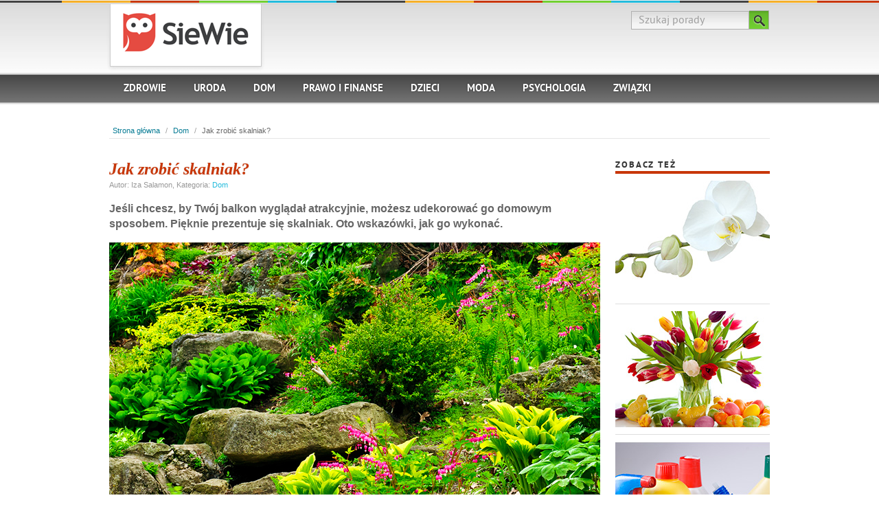

--- FILE ---
content_type: text/html
request_url: http://www.siewie.pl/jak-zrobic-skalniak
body_size: 4265
content:

<!DOCTYPE html> 
<html lang="pl-PL">
<head>
	<meta http-equiv="Content-type" content="text/html; charset=utf-8" /><title>Jak zrobić skalniak? - porady SieWie.pl</title><meta name="description" content="Zobacz poradę na temat: Jak zrobić skalniak? Sprawdź też inne porady w kategorii Dom." /><link rel="canonical" href="https://www.siewie.pl/jak-zrobic-skalniak"/><link rel="alternate" href="https://www.siewie.pl/jak-zrobic-skalniak" hreflang="pl-PL" /><link rel="alternate" href="https://www.siewie.pl/jak-zrobic-skalniak" hreflang="x-default" />	
	<script type="application/ld+json">
	      {
	        "@context": "http://schema.org",
			"@type": "Article",
			"mainEntityOfPage": "https://www.siewie.pl/jak-zrobic-skalniak",
			"headline": "Jak zrobić skalniak?",
			"datePublished": "2013-02-04 16:55:20",
			"dateModified": "2013-02-04 16:55:26",
	        "image": [
	          "https://www.siewie.pl/zdjecia/skalniak.jpg"
	        ],
			"author": {
			          "@type":"Person",
			          "name":"Iza Salamon"
			},
			"publisher": {
			          "@type": "Organization",
			          "name": "SieWie",
			          "logo": {
			            "@type": "ImageObject",
			            "url": "https://www.siewie.pl/logo2.png",
			            "width": 186,
			            "height": 60
			          }
			}
	      }
	    </script>
	<meta name="viewport" content="width=device-width, initial-scale=1.0">
	<link rel="stylesheet" href="/styles/screen.css" type="text/css" />
	<!--[if lt ie 8]><link rel="stylesheet" href="/styles/ie7.css" type="text/css" /><![endif]-->
	<link rel="icon" type="image/x-icon" href="/favicon.ico" />
	<link rel="stylesheet" href="/styles/responsive.css" type="text/css" />
	
	<script src="/js/jquery-3.3.1.min.js"></script>
	<script src="/js/scripts.js"></script>
	<script>
	  dataLayer = [{
	    'transactionTotal': 199.99
	  }];
	</script>
	<!-- Google Tag Manager -->
	<script>(function(w,d,s,l,i){w[l]=w[l]||[];w[l].push({'gtm.start':
	new Date().getTime(),event:'gtm.js'});var f=d.getElementsByTagName(s)[0],
	j=d.createElement(s),dl=l!='dataLayer'?'&l='+l:'';j.async=true;j.src=
	'https://www.googletagmanager.com/gtm.js?id='+i+dl;f.parentNode.insertBefore(j,f);
	})(window,document,'script','dataLayer','GTM-K58Z46X');</script>
	<!-- End Google Tag Manager -->
	
	<script async src="https://pagead2.googlesyndication.com/pagead/js/adsbygoogle.js?client=ca-pub-5591561795558179"
	     crossorigin="anonymous"></script>
</head>
<body>
<!-- Google Tag Manager (noscript) -->
<noscript><iframe src="https://www.googletagmanager.com/ns.html?id=GTM-K58Z46X"
height="0" width="0" style="display:none;visibility:hidden"></iframe></noscript>
<!-- End Google Tag Manager (noscript) -->
<div id="fb-root"></div>
<script>(function(d, s, id) {
  var js, fjs = d.getElementsByTagName(s)[0];
  if (d.getElementById(id)) return;
  js = d.createElement(s); js.id = id;
  js.src = "//connect.facebook.net/pl_PL/all.js#xfbml=1";
  fjs.parentNode.insertBefore(js, fjs);
}(document, 'script', 'facebook-jssdk'));</script>
	<div class="header-wrapper">
		<div class="header">
			<div class="logo-box">
			  <p class="logo"><a href="https://www.siewie.pl/" id="top"><img src="/logo.png" alt="SieWie" /></a></p>
			</div>
			<form action="/szukaj" method="post">
				<fieldset>
					<input type="text" value="Szukaj porady" name="q" id="s" maxlength="2048" /><button type="submit" id="searchsubmit" value="Szukaj">Szukaj</button>
				</fieldset>
			</form>
			<ul class="menu">
				<li ><a href="/zdrowie">Zdrowie</a></li>
				<li ><a href="/uroda">Uroda</a></li>									
				<li ><a href="/dom">Dom</a></li>
				<li ><a href="/prawo-i-finanse">Prawo i finanse</a></li>
				<li ><a href="/dzieci">Dzieci</a></li>
				<li ><a href="/moda">Moda</a></li>											
				<li ><a href="/psychologia">Psychologia</a></li>
				<li ><a href="/zwiazki">Związki</a></li>
			</ul>
		</div>
	</div>

<script>
<!--
pre();
//-->
</script>

	<div class="content"><p class="breadcrumb"><a href="/">Strona główna</a>  /  <a href="/dom">Dom</a>  /  <span>Jak zrobić skalniak?</span></p><div class="main"><h1>Jak zrobić skalniak?</h1><p class="postmeta">Autor: Iza Salamon, Kategoria: <a href="/dom">Dom</a></p><p><strong>Jeśli chcesz, by Twój balkon wyglądał atrakcyjnie, możesz udekorować go domowym sposobem. Pięknie prezentuje się skalniak. Oto wskazówki, jak go wykonać.</strong></p><div class="image"><img src="/zdjecia/skalniak.jpg" alt="Skalniak" /></div><p>1. Wytycz miejsce, w którym ma znaleźć się skalniak. Najbardziej odpowiednim miejscem jest róg balkonu.</p> <p>2. Żeby kącik wyglądał atrakcyjnie, wstaw wysoką donicę z petuniami. Wokół rozsyp kamienie i rozplanuj miejsca dla sadzonek.</p> <p>3. Wykonaj zagłębienia między kamieniami i wstaw w nie doniczki z rojnikami. Podłóż podstawki i zamaskuj je kamieniami. </p> <p>4. Posadź różne odmiany rojników, łącząc je z innymi bylinami. </p> <p>5. Na kamykach możesz postawić doniczki z pelargoniami. </p> <p>Skalniak będzie najlepiej prezentował się na ciepłym, nasłonecznionym balkonie. </p>
<div class="comments_fb"><div class="fb-like" data-href="https://www.siewie.pl/jak-zrobic-skalniak" data-send="true" data-width="450" data-show-faces="false"></div>
</div><div class="fb-comments" data-href="http://www.siewie.pl/jak-zrobic-skalniak" data-width="470" data-num-posts="2"></div>
<h2>Zobacz też:</h2><div class="post"><h2 class="post-title"><a href="/jak-pielegnowac-orchidee">Jak pielęgnować orchidee?</a></h2><a href="/jak-pielegnowac-orchidee"><img src="/zdjecia-male/biala-orchidea.jpg" alt="Biała orchidea" class="post-thumb-image" /></a></div><div class="post"><h2 class="post-title"><a href="/jak-zrobic-wielkanocne-dekoracje">Jak zrobić wielkanocne dekoracje?</a></h2><a href="/jak-zrobic-wielkanocne-dekoracje"><img src="/zdjecia-male/wielkanocne-dekoracje.jpg" alt="Wielkanocne dekoracje" class="post-thumb-image" /></a></div><div class="post"><h2 class="post-title"><a href="/jak-usunac-kamien">Jak usunąć kamień?</a></h2><a href="/jak-usunac-kamien"><img src="/zdjecia-male/preparaty-do-usuwania-kamienia.jpg" alt="Preparaty do usuwania kamienia" class="post-thumb-image" /></a></div><div class="post"><h2 class="post-title"><a href="/jak-podlewac-kwiaty">Jak podlewać kwiaty?</a></h2><a href="/jak-podlewac-kwiaty"><img src="/zdjecia-male/podlewanie-kwiatu.jpg" alt="Podlewanie kwiatu" class="post-thumb-image" /></a></div><div class="post"><h2 class="post-title"><a href="/jak-sprzatac-lazienke">Jak sprzątać łazienkę?</a></h2><a href="/jak-sprzatac-lazienke"><img src="/zdjecia-male/preparaty-do-sprzatania-w-lazience.jpg" alt="Preparaty do sprzątania w łazience" class="post-thumb-image" /></a></div><div class="post"><h2 class="post-title"><a href="/co-zabrac-na-piknik">Co zabrać na piknik?</a></h2><a href="/co-zabrac-na-piknik"><img src="/zdjecia-male/koszyk-piknikowy.jpg" alt="Koszyk piknikowy" class="post-thumb-image" /></a></div><div class="post"><h2 class="post-title"><a href="/jak-polozyc-wykladzine">Jak położyć wykładzinę?</a></h2><a href="/jak-polozyc-wykladzine"><img src="/zdjecia-male/wykladzina.jpg" alt="Wykładzina" class="post-thumb-image" /></a></div><div class="post"><h2 class="post-title"><a href="/jaka-lodowke-kupic">Jaką lodówkę kupić?</a></h2><a href="/jaka-lodowke-kupic"><img src="/zdjecia-male/lodowki.jpg" alt="Lodówki" class="post-thumb-image" /></a></div><div class="post"><h2 class="post-title"><a href="/jakie-kwiaty-do-ciemnego-pokoju">Jakie kwiaty do ciemnego pokoju?</a></h2><a href="/jakie-kwiaty-do-ciemnego-pokoju"><img src="/zdjecia-male/paproc-kwiat-nie-lubiacy-swiatla.jpg" alt="Paproć - kwiat nie lubiący światła" class="post-thumb-image" /></a></div><div class="post"><h2 class="post-title"><a href="/jakie-oswietlenie-nad-stolem">Jakie oświetlenie nad stołem?</a></h2><a href="/jakie-oswietlenie-nad-stolem"><img src="/zdjecia-male/oswietlenie-nad-stolem.jpg" alt="Oświetlenie nad stołem" class="post-thumb-image" /></a></div><div class="post"><h2 class="post-title"><a href="/jak-zrobic-obraczki-do-serwetek">Jak zrobić obrączki do serwetek?</a></h2><a href="/jak-zrobic-obraczki-do-serwetek"><img src="/zdjecia-male/obraczki-na-serwetki.jpg" alt="Obrączki na serwetki" class="post-thumb-image" /></a></div><div class="post"><h2 class="post-title"><a href="/jak-udekorowac-stol">Jak udekorować stół?</a></h2><a href="/jak-udekorowac-stol"><img src="/zdjecia-male/udekorowany-stol.jpg" alt="Udekorowany stół" class="post-thumb-image" /></a></div><div class="post"><h2 class="post-title"><a href="/jak-prac-firanki">Jak prać firanki?</a></h2><a href="/jak-prac-firanki"><img src="/zdjecia-male/biale-firanki.jpg" alt="Białe firanki" class="post-thumb-image" /></a></div><div class="post"><h2 class="post-title"><a href="/jaka-szczotka-do-odkurzacza">Jaka szczotka do odkurzacza?</a></h2><a href="/jaka-szczotka-do-odkurzacza"><img src="/zdjecia-male/szczotka-do-odkurzacza.jpg" alt="Szczotka do odkurzacza" class="post-thumb-image" /></a></div><div class="post"><h2 class="post-title"><a href="/co-na-choroby-roslin">Co na choroby roślin?</a></h2><a href="/co-na-choroby-roslin"><img src="/zdjecia-male/chora-roslina.jpg" alt="Chora roślina" class="post-thumb-image" /></a></div><div class="post"><h2 class="post-title"><a href="/jakie-rosliny-doniczkowe-wybrac">Jakie rośliny doniczkowe wybrać?</a></h2><a href="/jakie-rosliny-doniczkowe-wybrac"><img src="/zdjecia-male/rosliny-doniczkowe.jpg" alt="Rośliny doniczkowe" class="post-thumb-image" /></a></div><div class="post"><h2 class="post-title"><a href="/podloga-olejowana-jakie-zalety">Podłoga olejowana – jakie zalety?</a></h2><a href="/podloga-olejowana-jakie-zalety"><img src="/zdjecia-male/podloga-olejowana.jpg" alt="Podłoga olejowana" class="post-thumb-image" /></a></div><div class="post"><h2 class="post-title"><a href="/jaka-lampa-do-oswietlenia-w-domu">Jaka lampa do oświetlenia w domu?</a></h2><a href="/jaka-lampa-do-oswietlenia-w-domu"><img src="/zdjecia-male/oswietlenie-w-domu.jpg" alt="Oświetlenie w domu" class="post-thumb-image" /></a></div><div class="post"><h2 class="post-title"><a href="/jaka-deska-do-krojenia">Jaka deska do krojenia?</a></h2><a href="/jaka-deska-do-krojenia"><img src="/zdjecia-male/deska-do-krojenia.jpg" alt="Deska do krojenia" class="post-thumb-image" /></a></div><div class="post"><h2 class="post-title"><a href="/jak-kaloryfer">Jak kaloryfer?</a></h2><a href="/jak-kaloryfer"><img src="/zdjecia-male/przenosny-kaloryfer.jpg" alt="Przenośny kaloryfer" class="post-thumb-image" /></a></div>

		</div>

		<div class="sidebar">

		
			<ul>
			
	<li><h3>Zobacz też</h3><ul class="related"><li><img src="/zdjecia-male/biala-orchidea.jpg" alt="Biała orchidea" /><p><a href="/jak-pielegnowac-orchidee">Jak pielęgnować orchidee?</a><br /><a href="dom" class="cat-link">Dom</a></p></li><li><img src="/zdjecia-male/wielkanocne-dekoracje.jpg" alt="Wielkanocne dekoracje" /><p><a href="/jak-zrobic-wielkanocne-dekoracje">Jak zrobić wielkanocne dekoracje?</a><br /><a href="dom" class="cat-link">Dom</a></p></li><li><img src="/zdjecia-male/preparaty-do-usuwania-kamienia.jpg" alt="Preparaty do usuwania kamienia" /><p><a href="/jak-usunac-kamien">Jak usunąć kamień?</a><br /><a href="dom" class="cat-link">Dom</a></p></li><li><img src="/zdjecia-male/podlewanie-kwiatu.jpg" alt="Podlewanie kwiatu" /><p><a href="/jak-podlewac-kwiaty">Jak podlewać kwiaty?</a><br /><a href="dom" class="cat-link">Dom</a></p></li></ul></li>				
				<li class="widget">
					<h3>Powiązane porady</h3>
					<ul>
						<li><a href="/jak-sprzatac-lazienke">Jak sprzątać łazienkę?</a></li>
<li><a href="/co-zabrac-na-piknik">Co zabrać na piknik?</a></li>
<li><a href="/jak-polozyc-wykladzine">Jak położyć wykładzinę?</a></li>
<li><a href="/jaka-lodowke-kupic">Jaką lodówkę kupić?</a></li>
<li><a href="/jakie-kwiaty-do-ciemnego-pokoju">Jakie kwiaty do ciemnego pokoju?</a></li>
<li><a href="/jakie-oswietlenie-nad-stolem">Jakie oświetlenie nad stołem?</a></li>
<li><a href="/jak-zrobic-obraczki-do-serwetek">Jak zrobić obrączki do serwetek?</a></li>
<li><a href="/jak-udekorowac-stol">Jak udekorować stół?</a></li>
<li><a href="/jak-prac-firanki">Jak prać firanki?</a></li>
<li><a href="/jaka-szczotka-do-odkurzacza">Jaka szczotka do odkurzacza?</a></li>
					</ul>
				</li>
			</ul>
		</div>

		<div class="cat-boxes">
		
			
			<div class="teaser teaser1">

				<h3>Warto wiedzieć</h3>
				<div>
					<img src="/zdjecia-male/czyszczenie-podlogi.jpg" alt="Czyszczenie podłogi" />
					<p><a href="/jak-myc-podloge">Jak myć podłogę?</a><br /><a href="/dom" class="cat-link">Dom</a></p>
				</div>
			</div>
			<div class="teaser teaser2">
				<h3>Wyróżniona porada</h3>
				<div>
					<img src="/zdjecia-male/zelazko.jpg" alt="Żelazko" />
					<p><a href="/jak-wybrac-zelazko">Jak wybrać żelazko?</a><br /><a href="/dom" class="cat-link">Dom</a></p>
				</div>
			</div>
			<div class="teaser teaser3">
				<h3>Porada miesiąca</h3>
				<div>
					<img src="/zdjecia-male/akcesoria-przydatne-do-grillowania.jpg" alt="Akcesoria przydatne do grillowania" />
					<p><a href="/jakie-akcesoria-do-grilla">Jakie akcesoria do grilla?</a><br /><a href="/dom" class="cat-link">Dom</a></p>
				</div>
			</div>
			<div class="teaser teaser4">
				<h3>Najpopularniejsze porady</h3>
				<ul>
					<li><a href="/meble-z-drewna-jak-o-nie-dbac">Meble z drewna - jak o nie dbać?</a></li>
					<li><a href="/jak-usunac-zabrudzenia-z-lisci">Jak usunąć zabrudzenia z liści?</a></li>
					<li><a href="/jak-przesadzac-rosliny-doniczkowe">Jak przesadzać rośliny doniczkowe?</a></li>
					<li><a href="/jak-sadzic-rosliny">Jak sadzić rośliny?</a></li>
					<li><a href="/jak-sprzatac">Jak sprzątać?</a></li>
					<li><a href="/jak-wyhodowac-rzezuche">Jak wyhodować rzeżuchę?</a></li>
				</ul>
			</div>
		</div>
<div style="width: 970px;">
<iframe src="//www.facebook.com/plugins/likebox.php?href=http%3A%2F%2Fwww.facebook.com%2Fsiewiepl&amp;width=960&amp;height=185&amp;colorscheme=light&amp;show_faces=true&amp;border_color&amp;stream=false&amp;header=false" style="border:0;overflow:hidden;width:960px;height:185px;"></iframe>
</div></div>
<div class="footer">
		<p><a href="#top" class="up">Do góry</a><span class="copyright">&copy; SieWie.pl</span> <a href="/">Strona główna</a> | <a href="/mapa">Mapa</a> | <a href="/o-nas">O nas</a> | <a href="/polityka-prywatnosci">Polityka prywatności</a> | <a href="/kontakt">Kontakt</a></p>



	</div>
	
</body>
</html>




--- FILE ---
content_type: text/html; charset=utf-8
request_url: https://www.google.com/recaptcha/api2/aframe
body_size: 184
content:
<!DOCTYPE HTML><html><head><meta http-equiv="content-type" content="text/html; charset=UTF-8"></head><body><script nonce="MWMTbHTWq3gpVrbnjyVjhw">/** Anti-fraud and anti-abuse applications only. See google.com/recaptcha */ try{var clients={'sodar':'https://pagead2.googlesyndication.com/pagead/sodar?'};window.addEventListener("message",function(a){try{if(a.source===window.parent){var b=JSON.parse(a.data);var c=clients[b['id']];if(c){var d=document.createElement('img');d.src=c+b['params']+'&rc='+(localStorage.getItem("rc::a")?sessionStorage.getItem("rc::b"):"");window.document.body.appendChild(d);sessionStorage.setItem("rc::e",parseInt(sessionStorage.getItem("rc::e")||0)+1);localStorage.setItem("rc::h",'1769303521723');}}}catch(b){}});window.parent.postMessage("_grecaptcha_ready", "*");}catch(b){}</script></body></html>

--- FILE ---
content_type: application/javascript
request_url: http://www.siewie.pl/js/scripts.js
body_size: 781
content:
function pre() {
  document.write(
    '<form target="_blank" name="go_to" method="post" action="/goto"><input name="website" type="hidden" value=""/></form>');
}

function goTo(id) {
    document.go_to.website.value = id;
    document.go_to.submit();
}

$(document).ready(function() {
	$(".header ul.menu li:first").before("<li class='drop_menu_button'><a href='#'><img src='/images/menu.png' alt='Menu'> Menu</a></li>");

	$(window).bind("load", function(){
		if ($(".header ul.menu li.drop_menu_button").width() == $(".header ul.menu").width())
		{
			$(".header ul.menu li").hide();
			$(".header ul.menu li.drop_menu_button").show();
		} else {
			$(".header ul.menu li.drop_menu_button").hide();
		}
	});
	
	$(window).bind("resize", function(){
		if ($(".header ul.menu li.drop_menu_button").width() == $(".header ul.menu").width()) {
	
			$(".header ul.menu li").hide();
			$(".header ul.menu li.drop_menu_button").show();
		} else {
			$(".header ul.menu li").show();
			$(".header ul.menu li.drop_menu_button").hide();
		}
	});

	$(".header ul.menu li.drop_menu_button a").click(function(){
		if ($(".header ul.menu li:last").css("display") != "none")
		{
			$(".header ul.menu li").hide();
			$(".header ul.menu li.drop_menu_button").show();
		} else {
			$(".header ul.menu li").show();
		}
		return false;
	});

	//removing and restoring default input values
	$(":text,textarea").each(function(){
		this.defaultText = this.value;
		$(this)
			.focus(function() { if (this.value == this.defaultText) this.value = ""; })
			.blur(function() { if (this.value == "" && this.defaultText) this.value = this.defaultText; });
	});

	$(".cat-drawer>div").toggle();
	$("a.drawer-toggle").click(function(){
		$(".cat-drawer>div").slideToggle();
		return false;
	});


	var slideCount = $(".showcase .slider").find("li").length;
	var itemWidth = $(".showcase .slider").find("li").eq(0).width() + 1;
	var maxLeft = 0 - (slideCount - 4) * itemWidth;
	var step = itemWidth;
	var pos = 0;
	$(".showcase .controls .prev a").click(function(){
		if(pos < 0) pos += step;
		else pos = maxLeft;
		$(".showcase .slider").animate({left: pos});
		return false;
	});
	$(".showcase .controls .next a").click(function(){
		if(pos > maxLeft) pos -= step;
		else pos = 0;
		$(".showcase .slider").animate({left: pos});
		return false;
	});
	
});